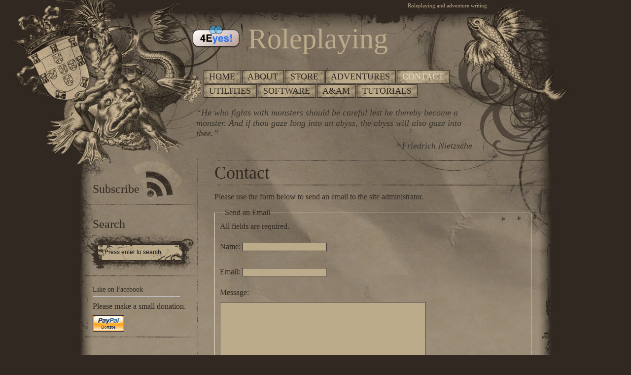

--- FILE ---
content_type: text/html; charset=UTF-8
request_url: http://4eyes.code66.se/?page_id=3893
body_size: 53483
content:
<!DOCTYPE html PUBLIC "-//W3C//DTD XHTML 1.0 Transitional//EN" "http://www.w3.org/TR/xhtml1/DTD/xhtml1-transitional.dtd"><html xmlns="http://www.w3.org/1999/xhtml"><head profile="http://gmpg.org/xfn/11"><meta http-equiv="Content-Type" content="text/html; charset=UTF-8" /><meta name="distribution" content="global" /><meta name="robots" content="follow, all" /><meta name="language" content="en, sv" /><title>  Contact : 4EYes &#8211; Roleplaying</title><meta name="generator" content="WordPress 6.9" /><!-- leave this for stats please --><link rel="Shortcut Icon" href="http://4eyes.code66.se/wp-content/themes/gods-and-monsters/images/favicon.ico" type="image/x-icon" /><link rel="alternate" type="application/rss+xml" title="RSS 2.0" href="http://4eyes.code66.se/?feed=rss2" /><link rel="alternate" type="text/xml" title="RSS .92" href="http://4eyes.code66.se/?feed=rss" /><link rel="alternate" type="application/atom+xml" title="Atom 0.3" href="http://4eyes.code66.se/?feed=atom" /><link rel="pingback" href="http://4eyes.code66.se/xmlrpc.php" />	<link rel='archives' title='November 2023' href='http://4eyes.code66.se/?m=202311' />
	<link rel='archives' title='January 2023' href='http://4eyes.code66.se/?m=202301' />
	<link rel='archives' title='September 2022' href='http://4eyes.code66.se/?m=202209' />
	<link rel='archives' title='May 2022' href='http://4eyes.code66.se/?m=202205' />
	<link rel='archives' title='April 2022' href='http://4eyes.code66.se/?m=202204' />
	<link rel='archives' title='December 2020' href='http://4eyes.code66.se/?m=202012' />
	<link rel='archives' title='November 2020' href='http://4eyes.code66.se/?m=202011' />
	<link rel='archives' title='September 2020' href='http://4eyes.code66.se/?m=202009' />
	<link rel='archives' title='August 2020' href='http://4eyes.code66.se/?m=202008' />
	<link rel='archives' title='October 2019' href='http://4eyes.code66.se/?m=201910' />
	<link rel='archives' title='November 2018' href='http://4eyes.code66.se/?m=201811' />
	<link rel='archives' title='July 2018' href='http://4eyes.code66.se/?m=201807' />
	<link rel='archives' title='January 2018' href='http://4eyes.code66.se/?m=201801' />
	<link rel='archives' title='December 2017' href='http://4eyes.code66.se/?m=201712' />
	<link rel='archives' title='August 2017' href='http://4eyes.code66.se/?m=201708' />
	<link rel='archives' title='July 2017' href='http://4eyes.code66.se/?m=201707' />
	<link rel='archives' title='August 2013' href='http://4eyes.code66.se/?m=201308' />
	<link rel='archives' title='June 2013' href='http://4eyes.code66.se/?m=201306' />
	<link rel='archives' title='April 2013' href='http://4eyes.code66.se/?m=201304' />
	<link rel='archives' title='February 2013' href='http://4eyes.code66.se/?m=201302' />
	<link rel='archives' title='January 2013' href='http://4eyes.code66.se/?m=201301' />
	<link rel='archives' title='October 2012' href='http://4eyes.code66.se/?m=201210' />
	<link rel='archives' title='September 2012' href='http://4eyes.code66.se/?m=201209' />
	<link rel='archives' title='August 2012' href='http://4eyes.code66.se/?m=201208' />
	<link rel='archives' title='July 2012' href='http://4eyes.code66.se/?m=201207' />
	<link rel='archives' title='June 2012' href='http://4eyes.code66.se/?m=201206' />
	<link rel='archives' title='May 2012' href='http://4eyes.code66.se/?m=201205' />
	<link rel='archives' title='April 2012' href='http://4eyes.code66.se/?m=201204' />
	<link rel='archives' title='March 2012' href='http://4eyes.code66.se/?m=201203' />
	<link rel='archives' title='February 2012' href='http://4eyes.code66.se/?m=201202' />
	<link rel='archives' title='January 2012' href='http://4eyes.code66.se/?m=201201' />
	<link rel='archives' title='December 2011' href='http://4eyes.code66.se/?m=201112' />
	<link rel='archives' title='November 2011' href='http://4eyes.code66.se/?m=201111' />
	<link rel='archives' title='October 2011' href='http://4eyes.code66.se/?m=201110' />
	<link rel='archives' title='September 2011' href='http://4eyes.code66.se/?m=201109' />
	<link rel='archives' title='August 2011' href='http://4eyes.code66.se/?m=201108' />
	<link rel='archives' title='July 2011' href='http://4eyes.code66.se/?m=201107' />
	<link rel='archives' title='June 2011' href='http://4eyes.code66.se/?m=201106' />
	<link rel='archives' title='May 2011' href='http://4eyes.code66.se/?m=201105' />
	<link rel='archives' title='April 2011' href='http://4eyes.code66.se/?m=201104' />
	<link rel='archives' title='March 2011' href='http://4eyes.code66.se/?m=201103' />
	<link rel='archives' title='February 2011' href='http://4eyes.code66.se/?m=201102' />
	<link rel='archives' title='January 2011' href='http://4eyes.code66.se/?m=201101' />
	<link rel='archives' title='December 2010' href='http://4eyes.code66.se/?m=201012' />
	<link rel='archives' title='November 2010' href='http://4eyes.code66.se/?m=201011' />
	<link rel='archives' title='October 2010' href='http://4eyes.code66.se/?m=201010' />
	<link rel='archives' title='September 2010' href='http://4eyes.code66.se/?m=201009' />
	<link rel='archives' title='August 2010' href='http://4eyes.code66.se/?m=201008' />
	<link rel='archives' title='July 2010' href='http://4eyes.code66.se/?m=201007' />
	<link rel='archives' title='June 2010' href='http://4eyes.code66.se/?m=201006' />
	<link rel='archives' title='May 2010' href='http://4eyes.code66.se/?m=201005' />
	<link rel='archives' title='April 2010' href='http://4eyes.code66.se/?m=201004' />
	<link rel='archives' title='March 2010' href='http://4eyes.code66.se/?m=201003' />
	<link rel='archives' title='February 2010' href='http://4eyes.code66.se/?m=201002' />
	<link rel='archives' title='January 2010' href='http://4eyes.code66.se/?m=201001' />
	<link rel='archives' title='December 2009' href='http://4eyes.code66.se/?m=200912' />
	<link rel='archives' title='November 2009' href='http://4eyes.code66.se/?m=200911' />
	<link rel='archives' title='October 2009' href='http://4eyes.code66.se/?m=200910' />
	<link rel='archives' title='September 2009' href='http://4eyes.code66.se/?m=200909' />
	<link rel='archives' title='August 2009' href='http://4eyes.code66.se/?m=200908' />
<meta name='robots' content='max-image-preview:large' />
<link rel="alternate" type="application/rss+xml" title="4EYes - Roleplaying &raquo; Contact Comments Feed" href="http://4eyes.code66.se/?feed=rss2&#038;page_id=3893" />
<link rel="alternate" title="oEmbed (JSON)" type="application/json+oembed" href="http://4eyes.code66.se/index.php?rest_route=%2Foembed%2F1.0%2Fembed&#038;url=http%3A%2F%2F4eyes.code66.se%2F%3Fpage_id%3D3893" />
<link rel="alternate" title="oEmbed (XML)" type="text/xml+oembed" href="http://4eyes.code66.se/index.php?rest_route=%2Foembed%2F1.0%2Fembed&#038;url=http%3A%2F%2F4eyes.code66.se%2F%3Fpage_id%3D3893&#038;format=xml" />
<style id='wp-img-auto-sizes-contain-inline-css' type='text/css'>
img:is([sizes=auto i],[sizes^="auto," i]){contain-intrinsic-size:3000px 1500px}
/*# sourceURL=wp-img-auto-sizes-contain-inline-css */
</style>
<style id='wp-emoji-styles-inline-css' type='text/css'>

	img.wp-smiley, img.emoji {
		display: inline !important;
		border: none !important;
		box-shadow: none !important;
		height: 1em !important;
		width: 1em !important;
		margin: 0 0.07em !important;
		vertical-align: -0.1em !important;
		background: none !important;
		padding: 0 !important;
	}
/*# sourceURL=wp-emoji-styles-inline-css */
</style>
<style id='wp-block-library-inline-css' type='text/css'>
:root{--wp-block-synced-color:#7a00df;--wp-block-synced-color--rgb:122,0,223;--wp-bound-block-color:var(--wp-block-synced-color);--wp-editor-canvas-background:#ddd;--wp-admin-theme-color:#007cba;--wp-admin-theme-color--rgb:0,124,186;--wp-admin-theme-color-darker-10:#006ba1;--wp-admin-theme-color-darker-10--rgb:0,107,160.5;--wp-admin-theme-color-darker-20:#005a87;--wp-admin-theme-color-darker-20--rgb:0,90,135;--wp-admin-border-width-focus:2px}@media (min-resolution:192dpi){:root{--wp-admin-border-width-focus:1.5px}}.wp-element-button{cursor:pointer}:root .has-very-light-gray-background-color{background-color:#eee}:root .has-very-dark-gray-background-color{background-color:#313131}:root .has-very-light-gray-color{color:#eee}:root .has-very-dark-gray-color{color:#313131}:root .has-vivid-green-cyan-to-vivid-cyan-blue-gradient-background{background:linear-gradient(135deg,#00d084,#0693e3)}:root .has-purple-crush-gradient-background{background:linear-gradient(135deg,#34e2e4,#4721fb 50%,#ab1dfe)}:root .has-hazy-dawn-gradient-background{background:linear-gradient(135deg,#faaca8,#dad0ec)}:root .has-subdued-olive-gradient-background{background:linear-gradient(135deg,#fafae1,#67a671)}:root .has-atomic-cream-gradient-background{background:linear-gradient(135deg,#fdd79a,#004a59)}:root .has-nightshade-gradient-background{background:linear-gradient(135deg,#330968,#31cdcf)}:root .has-midnight-gradient-background{background:linear-gradient(135deg,#020381,#2874fc)}:root{--wp--preset--font-size--normal:16px;--wp--preset--font-size--huge:42px}.has-regular-font-size{font-size:1em}.has-larger-font-size{font-size:2.625em}.has-normal-font-size{font-size:var(--wp--preset--font-size--normal)}.has-huge-font-size{font-size:var(--wp--preset--font-size--huge)}.has-text-align-center{text-align:center}.has-text-align-left{text-align:left}.has-text-align-right{text-align:right}.has-fit-text{white-space:nowrap!important}#end-resizable-editor-section{display:none}.aligncenter{clear:both}.items-justified-left{justify-content:flex-start}.items-justified-center{justify-content:center}.items-justified-right{justify-content:flex-end}.items-justified-space-between{justify-content:space-between}.screen-reader-text{border:0;clip-path:inset(50%);height:1px;margin:-1px;overflow:hidden;padding:0;position:absolute;width:1px;word-wrap:normal!important}.screen-reader-text:focus{background-color:#ddd;clip-path:none;color:#444;display:block;font-size:1em;height:auto;left:5px;line-height:normal;padding:15px 23px 14px;text-decoration:none;top:5px;width:auto;z-index:100000}html :where(.has-border-color){border-style:solid}html :where([style*=border-top-color]){border-top-style:solid}html :where([style*=border-right-color]){border-right-style:solid}html :where([style*=border-bottom-color]){border-bottom-style:solid}html :where([style*=border-left-color]){border-left-style:solid}html :where([style*=border-width]){border-style:solid}html :where([style*=border-top-width]){border-top-style:solid}html :where([style*=border-right-width]){border-right-style:solid}html :where([style*=border-bottom-width]){border-bottom-style:solid}html :where([style*=border-left-width]){border-left-style:solid}html :where(img[class*=wp-image-]){height:auto;max-width:100%}:where(figure){margin:0 0 1em}html :where(.is-position-sticky){--wp-admin--admin-bar--position-offset:var(--wp-admin--admin-bar--height,0px)}@media screen and (max-width:600px){html :where(.is-position-sticky){--wp-admin--admin-bar--position-offset:0px}}

/*# sourceURL=wp-block-library-inline-css */
</style><style id='global-styles-inline-css' type='text/css'>
:root{--wp--preset--aspect-ratio--square: 1;--wp--preset--aspect-ratio--4-3: 4/3;--wp--preset--aspect-ratio--3-4: 3/4;--wp--preset--aspect-ratio--3-2: 3/2;--wp--preset--aspect-ratio--2-3: 2/3;--wp--preset--aspect-ratio--16-9: 16/9;--wp--preset--aspect-ratio--9-16: 9/16;--wp--preset--color--black: #000000;--wp--preset--color--cyan-bluish-gray: #abb8c3;--wp--preset--color--white: #ffffff;--wp--preset--color--pale-pink: #f78da7;--wp--preset--color--vivid-red: #cf2e2e;--wp--preset--color--luminous-vivid-orange: #ff6900;--wp--preset--color--luminous-vivid-amber: #fcb900;--wp--preset--color--light-green-cyan: #7bdcb5;--wp--preset--color--vivid-green-cyan: #00d084;--wp--preset--color--pale-cyan-blue: #8ed1fc;--wp--preset--color--vivid-cyan-blue: #0693e3;--wp--preset--color--vivid-purple: #9b51e0;--wp--preset--gradient--vivid-cyan-blue-to-vivid-purple: linear-gradient(135deg,rgb(6,147,227) 0%,rgb(155,81,224) 100%);--wp--preset--gradient--light-green-cyan-to-vivid-green-cyan: linear-gradient(135deg,rgb(122,220,180) 0%,rgb(0,208,130) 100%);--wp--preset--gradient--luminous-vivid-amber-to-luminous-vivid-orange: linear-gradient(135deg,rgb(252,185,0) 0%,rgb(255,105,0) 100%);--wp--preset--gradient--luminous-vivid-orange-to-vivid-red: linear-gradient(135deg,rgb(255,105,0) 0%,rgb(207,46,46) 100%);--wp--preset--gradient--very-light-gray-to-cyan-bluish-gray: linear-gradient(135deg,rgb(238,238,238) 0%,rgb(169,184,195) 100%);--wp--preset--gradient--cool-to-warm-spectrum: linear-gradient(135deg,rgb(74,234,220) 0%,rgb(151,120,209) 20%,rgb(207,42,186) 40%,rgb(238,44,130) 60%,rgb(251,105,98) 80%,rgb(254,248,76) 100%);--wp--preset--gradient--blush-light-purple: linear-gradient(135deg,rgb(255,206,236) 0%,rgb(152,150,240) 100%);--wp--preset--gradient--blush-bordeaux: linear-gradient(135deg,rgb(254,205,165) 0%,rgb(254,45,45) 50%,rgb(107,0,62) 100%);--wp--preset--gradient--luminous-dusk: linear-gradient(135deg,rgb(255,203,112) 0%,rgb(199,81,192) 50%,rgb(65,88,208) 100%);--wp--preset--gradient--pale-ocean: linear-gradient(135deg,rgb(255,245,203) 0%,rgb(182,227,212) 50%,rgb(51,167,181) 100%);--wp--preset--gradient--electric-grass: linear-gradient(135deg,rgb(202,248,128) 0%,rgb(113,206,126) 100%);--wp--preset--gradient--midnight: linear-gradient(135deg,rgb(2,3,129) 0%,rgb(40,116,252) 100%);--wp--preset--font-size--small: 13px;--wp--preset--font-size--medium: 20px;--wp--preset--font-size--large: 36px;--wp--preset--font-size--x-large: 42px;--wp--preset--spacing--20: 0.44rem;--wp--preset--spacing--30: 0.67rem;--wp--preset--spacing--40: 1rem;--wp--preset--spacing--50: 1.5rem;--wp--preset--spacing--60: 2.25rem;--wp--preset--spacing--70: 3.38rem;--wp--preset--spacing--80: 5.06rem;--wp--preset--shadow--natural: 6px 6px 9px rgba(0, 0, 0, 0.2);--wp--preset--shadow--deep: 12px 12px 50px rgba(0, 0, 0, 0.4);--wp--preset--shadow--sharp: 6px 6px 0px rgba(0, 0, 0, 0.2);--wp--preset--shadow--outlined: 6px 6px 0px -3px rgb(255, 255, 255), 6px 6px rgb(0, 0, 0);--wp--preset--shadow--crisp: 6px 6px 0px rgb(0, 0, 0);}:where(.is-layout-flex){gap: 0.5em;}:where(.is-layout-grid){gap: 0.5em;}body .is-layout-flex{display: flex;}.is-layout-flex{flex-wrap: wrap;align-items: center;}.is-layout-flex > :is(*, div){margin: 0;}body .is-layout-grid{display: grid;}.is-layout-grid > :is(*, div){margin: 0;}:where(.wp-block-columns.is-layout-flex){gap: 2em;}:where(.wp-block-columns.is-layout-grid){gap: 2em;}:where(.wp-block-post-template.is-layout-flex){gap: 1.25em;}:where(.wp-block-post-template.is-layout-grid){gap: 1.25em;}.has-black-color{color: var(--wp--preset--color--black) !important;}.has-cyan-bluish-gray-color{color: var(--wp--preset--color--cyan-bluish-gray) !important;}.has-white-color{color: var(--wp--preset--color--white) !important;}.has-pale-pink-color{color: var(--wp--preset--color--pale-pink) !important;}.has-vivid-red-color{color: var(--wp--preset--color--vivid-red) !important;}.has-luminous-vivid-orange-color{color: var(--wp--preset--color--luminous-vivid-orange) !important;}.has-luminous-vivid-amber-color{color: var(--wp--preset--color--luminous-vivid-amber) !important;}.has-light-green-cyan-color{color: var(--wp--preset--color--light-green-cyan) !important;}.has-vivid-green-cyan-color{color: var(--wp--preset--color--vivid-green-cyan) !important;}.has-pale-cyan-blue-color{color: var(--wp--preset--color--pale-cyan-blue) !important;}.has-vivid-cyan-blue-color{color: var(--wp--preset--color--vivid-cyan-blue) !important;}.has-vivid-purple-color{color: var(--wp--preset--color--vivid-purple) !important;}.has-black-background-color{background-color: var(--wp--preset--color--black) !important;}.has-cyan-bluish-gray-background-color{background-color: var(--wp--preset--color--cyan-bluish-gray) !important;}.has-white-background-color{background-color: var(--wp--preset--color--white) !important;}.has-pale-pink-background-color{background-color: var(--wp--preset--color--pale-pink) !important;}.has-vivid-red-background-color{background-color: var(--wp--preset--color--vivid-red) !important;}.has-luminous-vivid-orange-background-color{background-color: var(--wp--preset--color--luminous-vivid-orange) !important;}.has-luminous-vivid-amber-background-color{background-color: var(--wp--preset--color--luminous-vivid-amber) !important;}.has-light-green-cyan-background-color{background-color: var(--wp--preset--color--light-green-cyan) !important;}.has-vivid-green-cyan-background-color{background-color: var(--wp--preset--color--vivid-green-cyan) !important;}.has-pale-cyan-blue-background-color{background-color: var(--wp--preset--color--pale-cyan-blue) !important;}.has-vivid-cyan-blue-background-color{background-color: var(--wp--preset--color--vivid-cyan-blue) !important;}.has-vivid-purple-background-color{background-color: var(--wp--preset--color--vivid-purple) !important;}.has-black-border-color{border-color: var(--wp--preset--color--black) !important;}.has-cyan-bluish-gray-border-color{border-color: var(--wp--preset--color--cyan-bluish-gray) !important;}.has-white-border-color{border-color: var(--wp--preset--color--white) !important;}.has-pale-pink-border-color{border-color: var(--wp--preset--color--pale-pink) !important;}.has-vivid-red-border-color{border-color: var(--wp--preset--color--vivid-red) !important;}.has-luminous-vivid-orange-border-color{border-color: var(--wp--preset--color--luminous-vivid-orange) !important;}.has-luminous-vivid-amber-border-color{border-color: var(--wp--preset--color--luminous-vivid-amber) !important;}.has-light-green-cyan-border-color{border-color: var(--wp--preset--color--light-green-cyan) !important;}.has-vivid-green-cyan-border-color{border-color: var(--wp--preset--color--vivid-green-cyan) !important;}.has-pale-cyan-blue-border-color{border-color: var(--wp--preset--color--pale-cyan-blue) !important;}.has-vivid-cyan-blue-border-color{border-color: var(--wp--preset--color--vivid-cyan-blue) !important;}.has-vivid-purple-border-color{border-color: var(--wp--preset--color--vivid-purple) !important;}.has-vivid-cyan-blue-to-vivid-purple-gradient-background{background: var(--wp--preset--gradient--vivid-cyan-blue-to-vivid-purple) !important;}.has-light-green-cyan-to-vivid-green-cyan-gradient-background{background: var(--wp--preset--gradient--light-green-cyan-to-vivid-green-cyan) !important;}.has-luminous-vivid-amber-to-luminous-vivid-orange-gradient-background{background: var(--wp--preset--gradient--luminous-vivid-amber-to-luminous-vivid-orange) !important;}.has-luminous-vivid-orange-to-vivid-red-gradient-background{background: var(--wp--preset--gradient--luminous-vivid-orange-to-vivid-red) !important;}.has-very-light-gray-to-cyan-bluish-gray-gradient-background{background: var(--wp--preset--gradient--very-light-gray-to-cyan-bluish-gray) !important;}.has-cool-to-warm-spectrum-gradient-background{background: var(--wp--preset--gradient--cool-to-warm-spectrum) !important;}.has-blush-light-purple-gradient-background{background: var(--wp--preset--gradient--blush-light-purple) !important;}.has-blush-bordeaux-gradient-background{background: var(--wp--preset--gradient--blush-bordeaux) !important;}.has-luminous-dusk-gradient-background{background: var(--wp--preset--gradient--luminous-dusk) !important;}.has-pale-ocean-gradient-background{background: var(--wp--preset--gradient--pale-ocean) !important;}.has-electric-grass-gradient-background{background: var(--wp--preset--gradient--electric-grass) !important;}.has-midnight-gradient-background{background: var(--wp--preset--gradient--midnight) !important;}.has-small-font-size{font-size: var(--wp--preset--font-size--small) !important;}.has-medium-font-size{font-size: var(--wp--preset--font-size--medium) !important;}.has-large-font-size{font-size: var(--wp--preset--font-size--large) !important;}.has-x-large-font-size{font-size: var(--wp--preset--font-size--x-large) !important;}
/*# sourceURL=global-styles-inline-css */
</style>

<style id='classic-theme-styles-inline-css' type='text/css'>
/*! This file is auto-generated */
.wp-block-button__link{color:#fff;background-color:#32373c;border-radius:9999px;box-shadow:none;text-decoration:none;padding:calc(.667em + 2px) calc(1.333em + 2px);font-size:1.125em}.wp-block-file__button{background:#32373c;color:#fff;text-decoration:none}
/*# sourceURL=/wp-includes/css/classic-themes.min.css */
</style>
<link rel="https://api.w.org/" href="http://4eyes.code66.se/index.php?rest_route=/" /><link rel="alternate" title="JSON" type="application/json" href="http://4eyes.code66.se/index.php?rest_route=/wp/v2/pages/3893" /><link rel="EditURI" type="application/rsd+xml" title="RSD" href="http://4eyes.code66.se/xmlrpc.php?rsd" />
<meta name="generator" content="WordPress 6.9" />
<link rel="canonical" href="http://4eyes.code66.se/?page_id=3893" />
<link rel='shortlink' href='http://4eyes.code66.se/?p=3893' />
<link rel="stylesheet" type="text/css" href="http://4eyes.code66.se/wp-content/themes/gods-and-monsters/style.css" media="screen" /><!--[if IE]><link rel="stylesheet" type="text/css" href="http://4eyes.code66.se/wp-content/themes/gods-and-monsters/ie.css" media="screen" /><![endif]--></head><body><!--[if lte IE 6]><div style="border:4px solid #302831; margin:8px auto; background:#bcab8b; color:#302821; width:700px;">  <p style="font-size:22px; margin:8px; padding:0;">    Hello! This page looks wacky because you're using an outdated version of Internet Explorer, one which this site no longer supports.   </p>  <p style="margin:8px; padding:0;">    Instead of upgrading to the new Internet Explorer, consider trying a free browser like Firefox. It's free, has all the same features as Internet Explorer, and will work much faster. If you would like to try Firefox, it's available as a free download at <a href="http://www.mozilla.com/en-US/firefox/personal.html">Mozilla</a>.</p>  </div><![endif]--><div id="headerwrap">    <div id="header">        <div id="headertitle">	    <h1><img src="/4EYes.png" style="width:100px;height=44px;">&nbsp;Roleplaying</h1>	 </div>	 <div id="tag">	     Roleplaying and adventure writing	 </div>	 <div id="nav">	     <ul>		 <li class=""><a href="http://4eyes.code66.se/" title="A link to home page">Home</a></li>						 		 <li class="page_item page-item-2"><a href="http://4eyes.code66.se/?page_id=2">About</a></li>
<li class="page_item page-item-988"><a href="http://4eyes.code66.se/?page_id=988">Store</a></li>
<li class="page_item page-item-11 page_item_has_children"><a href="http://4eyes.code66.se/?page_id=11">Adventures</a></li>
<li class="page_item page-item-3893 current_page_item"><a href="http://4eyes.code66.se/?page_id=3893" aria-current="page">Contact</a></li>
<li class="page_item page-item-52"><a href="http://4eyes.code66.se/?page_id=52">Utilities</a></li>
<li class="page_item page-item-7463"><a href="http://4eyes.code66.se/?page_id=7463">Software</a></li>
<li class="page_item page-item-7069"><a href="http://4eyes.code66.se/?page_id=7069">A&#038;AM</a></li>
<li class="page_item page-item-7258"><a href="http://4eyes.code66.se/?page_id=7258">Tutorials</a></li>
	     </ul>	 </div>          <div id="quote"><p>“He who fights with monsters should be careful lest he thereby become a     monster. And if thou gaze long into an abyss, the abyss will also gaze into thee.”</p>         <p style="margin:-10px 0 0 0; text-align:right;">&#126;Friedrich Nietzsche</p>         </div>     </div><div style="clear:both;"></div>		
<div id="wrapper">
	<div id="sidebar">
	<ul>

        <li id="rss">
			<p class="rss">Subscribe</p><a href="http://4eyes.code66.se/?feed=rss2"><img src="http://4eyes.code66.se/wp-content/themes/gods-and-monsters/images/rss.png" alt="rss"/></a>
	</li>
        </ul>
<div id="search">
	     <p class="sidetitle">Search</p>
		<div id="search-box">
		<form id="searchbox" method="get" action="/index.php">
	   		<input type="text" value="Press enter to search." name="s" id="f" onfocus="if (this.value == 'Press enter to search.') {this.value = '';}" onblur="if (this.value == '') {this.value = 'Press enter to search.';}" />
			</form>
		</div>
	</div>

        <ul>       
        
<li id="text-3" class="widget widget_text">			<div class="textwidget"><br/><a href="http://www.facebook.com/pages/4eyes/111494398893093">Like on Facebook
</a><br/>
<hr/>
<form action="https://www.paypal.com/cgi-bin/webscr" method="post"> <input name="cmd" type="hidden" value="_s-xclick" />Please make a small donation.
<input alt="PayPal - The safer, easier way to pay online!" name="submit" src="https://www.paypal.com/en_US/i/btn/x-click-but04.gif" type="image" /> <input name="encrypted" type="hidden" value="-----BEGIN [base64]/[base64]/pd5b8Yckwf7nLCdu2NsW61Eli2jRayq+dcu+Phta0exG9cODBb+9XAR5viiXyeOXriVD0e1ncqKj722ZH4fgvJgrzHpyv6zCn/[base64]/ETMS1ycjtkpkvjXZe9k+6CieLuLsPumsJ7QC1odNz3sJiCbs2wC0nLE0uLGaEtXynIgRqIddYCHx88pb5HTXv4SZeuv0Rqq4+axW9PLAAATU8w04qqjaSXgbGLP3NmohqM6bV9kZZwZLR/klDaQGo1u9uDb9lr4Yn+rBQIDAQABo4HuMIHrMB0GA1UdDgQWBBSWn3y7xm8XvVk/UtcKG+wQ1mSUazCBuwYDVR0jBIGzMIGwgBSWn3y7xm8XvVk/[base64]/zANBgkqhkiG9w0BAQUFAAOBgQCBXzpWmoBa5e9fo6ujionW1hUhPkOBakTr3YCDjbYfvJEiv/2P+IobhOGJr85+XHhN0v4gUkEDI8r2/rNk1m0GA8HKddvTjyGw/XqXa+LSTlDYkqI8OwR8GEYj4efEtcRpRYBxV8KxAW93YDWzFGvruKnnLbDAF6VR5w/[base64]/up60wDQYJKoZIhvcNAQEBBQAEgYCfNICnzmZ+PQDPReTohHF764YCGfr8a4H3Eu4QU0KVQGGtIeDTx0dW/m9nTX8GFEubNaHCGKOCKBYqCwhzMfnT1amDy51vcXicv7Yj1JR4UrZAyLsBzMcaQQ1BwcXUqlUB8ZCeixkhIp0qFegHZj3cTAHjcPJarr1AGx4XXIAggA==-----END PKCS7-----" /></form>
</div>
		</li><li id="text-4" class="widget widget_text">			<div class="textwidget"><div style="width:120px;height:240px;"><script type="text/javascript"><!--
google_ad_client = "pub-4489826106495964";
/* 120x240, skapad 2010-11-04 */
google_ad_slot = "9428189664";
google_ad_width = 120;
google_ad_height = 240;
//-->
</script>
<script type="text/javascript"
src="http://pagead2.googlesyndication.com/pagead/show_ads.js">
</script></div></div>
		</li><li id="text-9" class="widget widget_text">			<div class="textwidget"><img class="alignnone size-full wp-image-7039" title="Gaming_Genius_Awards_Winner" src="http://4eyes.code66.se/wp-content/uploads/2011/11/Gaming_Genius_Awards_Winner_2011.png" alt="" width="180" height="180" />
</div>
		</li>
		<li id="recent-posts-3" class="widget widget_recent_entries">
		<h2 class="widgettitle">Recent Posts</h2>
		<ul>
											<li>
					<a href="http://4eyes.code66.se/?p=8051">Buried Secrets: Glory Days</a>
									</li>
											<li>
					<a href="http://4eyes.code66.se/?p=8036">Buried Secrets: Holiday Season</a>
									</li>
											<li>
					<a href="http://4eyes.code66.se/?p=8030">Sweet Dreams are finally done!</a>
									</li>
											<li>
					<a href="http://4eyes.code66.se/?p=8022">Sweet Dreams are made of cheese</a>
									</li>
											<li>
					<a href="http://4eyes.code66.se/?p=8019">New Server &#8211; Faster internet</a>
									</li>
					</ul>

		</li><li id="tag_cloud-3" class="widget widget_tag_cloud"><h2 class="widgettitle">Tags</h2><div class="tagcloud"><a href="http://4eyes.code66.se/?tag=adventures" class="tag-cloud-link tag-link-14 tag-link-position-1" style="font-size: 9.1775700934579pt;" aria-label="Adventures (2 items)">Adventures</a>
<a href="http://4eyes.code66.se/?tag=bryce" class="tag-cloud-link tag-link-20 tag-link-position-2" style="font-size: 11.598130841121pt;" aria-label="Bryce (6 items)">Bryce</a>
<a href="http://4eyes.code66.se/?tag=carrara" class="tag-cloud-link tag-link-51 tag-link-position-3" style="font-size: 8pt;" aria-label="Carrara (1 item)">Carrara</a>
<a href="http://4eyes.code66.se/?tag=carrara-8" class="tag-cloud-link tag-link-39 tag-link-position-4" style="font-size: 15.196261682243pt;" aria-label="Carrara 8 (24 items)">Carrara 8</a>
<a href="http://4eyes.code66.se/?tag=cgtextures" class="tag-cloud-link tag-link-15 tag-link-position-5" style="font-size: 15.065420560748pt;" aria-label="CGTextures (23 items)">CGTextures</a>
<a href="http://4eyes.code66.se/?tag=cheetah3d" class="tag-cloud-link tag-link-12 tag-link-position-6" style="font-size: 21.934579439252pt;" aria-label="Cheetah3D (271 items)">Cheetah3D</a>
<a href="http://4eyes.code66.se/?tag=cityengine" class="tag-cloud-link tag-link-66 tag-link-position-7" style="font-size: 9.1775700934579pt;" aria-label="CityEngine (2 items)">CityEngine</a>
<a href="http://4eyes.code66.se/?tag=creative-gremlins" class="tag-cloud-link tag-link-25 tag-link-position-8" style="font-size: 9.1775700934579pt;" aria-label="Creative Gremlins (2 items)">Creative Gremlins</a>
<a href="http://4eyes.code66.se/?tag=cropit" class="tag-cloud-link tag-link-26 tag-link-position-9" style="font-size: 10.616822429907pt;" aria-label="CropIt! (4 items)">CropIt!</a>
<a href="http://4eyes.code66.se/?tag=daz-3d" class="tag-cloud-link tag-link-35 tag-link-position-10" style="font-size: 9.1775700934579pt;" aria-label="DAZ 3D (2 items)">DAZ 3D</a>
<a href="http://4eyes.code66.se/?tag=daz-3d-studio" class="tag-cloud-link tag-link-36 tag-link-position-11" style="font-size: 15.523364485981pt;" aria-label="DAZ 3D Studio (27 items)">DAZ 3D Studio</a>
<a href="http://4eyes.code66.se/?tag=daz-studio" class="tag-cloud-link tag-link-41 tag-link-position-12" style="font-size: 16.570093457944pt;" aria-label="DAZ Studio (40 items)">DAZ Studio</a>
<a href="http://4eyes.code66.se/?tag=daz-studio-4-5" class="tag-cloud-link tag-link-73 tag-link-position-13" style="font-size: 9.9626168224299pt;" aria-label="DAZ Studio 4.5 (3 items)">DAZ Studio 4.5</a>
<a href="http://4eyes.code66.se/?tag=dmtools" class="tag-cloud-link tag-link-23 tag-link-position-14" style="font-size: 8pt;" aria-label="DMTools (1 item)">DMTools</a>
<a href="http://4eyes.code66.se/?tag=dundinni" class="tag-cloud-link tag-link-60 tag-link-position-15" style="font-size: 8pt;" aria-label="Dundinni (1 item)">Dundinni</a>
<a href="http://4eyes.code66.se/?tag=dundjinni" class="tag-cloud-link tag-link-17 tag-link-position-16" style="font-size: 16.700934579439pt;" aria-label="Dundjinni (42 items)">Dundjinni</a>
<a href="http://4eyes.code66.se/?tag=faces-of-fantasy" class="tag-cloud-link tag-link-46 tag-link-position-17" style="font-size: 9.9626168224299pt;" aria-label="Faces of Fantasy (3 items)">Faces of Fantasy</a>
<a href="http://4eyes.code66.se/?tag=ffbatchmaster" class="tag-cloud-link tag-link-24 tag-link-position-18" style="font-size: 9.1775700934579pt;" aria-label="FFBatchMaster (2 items)">FFBatchMaster</a>
<a href="http://4eyes.code66.se/?tag=filterforge" class="tag-cloud-link tag-link-13 tag-link-position-19" style="font-size: 22pt;" aria-label="FilterForge (273 items)">FilterForge</a>
<a href="http://4eyes.code66.se/?tag=geekatplay" class="tag-cloud-link tag-link-62 tag-link-position-20" style="font-size: 9.1775700934579pt;" aria-label="GeekAtPlay (2 items)">GeekAtPlay</a>
<a href="http://4eyes.code66.se/?tag=geocontrol2" class="tag-cloud-link tag-link-61 tag-link-position-21" style="font-size: 10.616822429907pt;" aria-label="GeoControl2 (4 items)">GeoControl2</a>
<a href="http://4eyes.code66.se/?tag=gill-brooks" class="tag-cloud-link tag-link-64 tag-link-position-22" style="font-size: 10.616822429907pt;" aria-label="Gill Brooks (4 items)">Gill Brooks</a>
<a href="http://4eyes.code66.se/?tag=gm-virtual-aid" class="tag-cloud-link tag-link-55 tag-link-position-23" style="font-size: 8pt;" aria-label="GM Virtual Aid (1 item)">GM Virtual Aid</a>
<a href="http://4eyes.code66.se/?tag=gm-visual-aid" class="tag-cloud-link tag-link-57 tag-link-position-24" style="font-size: 9.9626168224299pt;" aria-label="GM Visual Aid (3 items)">GM Visual Aid</a>
<a href="http://4eyes.code66.se/?tag=graphicconverter" class="tag-cloud-link tag-link-16 tag-link-position-25" style="font-size: 12.579439252336pt;" aria-label="GraphicConverter (9 items)">GraphicConverter</a>
<a href="http://4eyes.code66.se/?tag=imagesynth" class="tag-cloud-link tag-link-11 tag-link-position-26" style="font-size: 13.88785046729pt;" aria-label="ImageSynth (15 items)">ImageSynth</a>
<a href="http://4eyes.code66.se/?tag=ipad" class="tag-cloud-link tag-link-22 tag-link-position-27" style="font-size: 9.1775700934579pt;" aria-label="iPad (2 items)">iPad</a>
<a href="http://4eyes.code66.se/?tag=jack-tomalin" class="tag-cloud-link tag-link-67 tag-link-position-28" style="font-size: 9.1775700934579pt;" aria-label="Jack Tomalin (2 items)">Jack Tomalin</a>
<a href="http://4eyes.code66.se/?tag=james-bond-007" class="tag-cloud-link tag-link-71 tag-link-position-29" style="font-size: 9.9626168224299pt;" aria-label="James Bond 007 (3 items)">James Bond 007</a>
<a href="http://4eyes.code66.se/?tag=mac-os-x" class="tag-cloud-link tag-link-54 tag-link-position-30" style="font-size: 8pt;" aria-label="Mac OS X (1 item)">Mac OS X</a>
<a href="http://4eyes.code66.se/?tag=matwriter" class="tag-cloud-link tag-link-53 tag-link-position-31" style="font-size: 8pt;" aria-label="MATWriter (1 item)">MATWriter</a>
<a href="http://4eyes.code66.se/?tag=mat-writer" class="tag-cloud-link tag-link-47 tag-link-position-32" style="font-size: 8pt;" aria-label="MAT Writer (1 item)">MAT Writer</a>
<a href="http://4eyes.code66.se/?tag=ofr" class="tag-cloud-link tag-link-37 tag-link-position-33" style="font-size: 15.196261682243pt;" aria-label="O:FR (24 items)">O:FR</a>
<a href="http://4eyes.code66.se/?tag=omnifreaker" class="tag-cloud-link tag-link-56 tag-link-position-34" style="font-size: 8pt;" aria-label="Omnifreaker (1 item)">Omnifreaker</a>
<a href="http://4eyes.code66.se/?tag=omnigraffle" class="tag-cloud-link tag-link-10 tag-link-position-35" style="font-size: 20.299065420561pt;" aria-label="OmniGraffle (152 items)">OmniGraffle</a>
<a href="http://4eyes.code66.se/?tag=pixelmator" class="tag-cloud-link tag-link-52 tag-link-position-36" style="font-size: 9.9626168224299pt;" aria-label="Pixelmator (3 items)">Pixelmator</a>
<a href="http://4eyes.code66.se/?tag=poser" class="tag-cloud-link tag-link-38 tag-link-position-37" style="font-size: 15.392523364486pt;" aria-label="Poser (26 items)">Poser</a>
<a href="http://4eyes.code66.se/?tag=promised-land" class="tag-cloud-link tag-link-58 tag-link-position-38" style="font-size: 8pt;" aria-label="Promised Land (1 item)">Promised Land</a>
<a href="http://4eyes.code66.se/?tag=renderocity" class="tag-cloud-link tag-link-42 tag-link-position-39" style="font-size: 9.1775700934579pt;" aria-label="Renderocity (2 items)">Renderocity</a>
<a href="http://4eyes.code66.se/?tag=renderosity" class="tag-cloud-link tag-link-50 tag-link-position-40" style="font-size: 10.616822429907pt;" aria-label="Renderosity (4 items)">Renderosity</a>
<a href="http://4eyes.code66.se/?tag=serenity" class="tag-cloud-link tag-link-48 tag-link-position-41" style="font-size: 8pt;" aria-label="Serenity (1 item)">Serenity</a>
<a href="http://4eyes.code66.se/?tag=serenity-rpg" class="tag-cloud-link tag-link-49 tag-link-position-42" style="font-size: 10.616822429907pt;" aria-label="Serenity RPG (4 items)">Serenity RPG</a>
<a href="http://4eyes.code66.se/?tag=sharecg" class="tag-cloud-link tag-link-44 tag-link-position-43" style="font-size: 9.1775700934579pt;" aria-label="ShareCG (2 items)">ShareCG</a>
<a href="http://4eyes.code66.se/?tag=tutorial" class="tag-cloud-link tag-link-70 tag-link-position-44" style="font-size: 12.841121495327pt;" aria-label="Tutorial (10 items)">Tutorial</a>
<a href="http://4eyes.code66.se/?tag=vue" class="tag-cloud-link tag-link-59 tag-link-position-45" style="font-size: 13.88785046729pt;" aria-label="Vue (15 items)">Vue</a></div>
</li><li id="text-5" class="widget widget_text">			<div class="textwidget"><div style="width:120px;height:240px;"><script type="text/javascript"><!--
google_ad_client = "pub-4489826106495964";
/* 120x240, skapad 2010-11-04 */
google_ad_slot = "9428189664";
google_ad_width = 120;
google_ad_height = 240;
//-->
</script>
<script type="text/javascript"
src="http://pagead2.googlesyndication.com/pagead/show_ads.js">
</script></div></div>
		</li><li id="linkcat-2" class="widget widget_links"><h2 class="widgettitle">Blogroll</h2>
	<ul class='xoxo blogroll'>
<li><a href="http://www.critical-hits.com/" title="RPG Blog">Critical Hits!</a></li>
<li><a href="http://www.fatdog.se/" rel="friend co-worker" title="Fat Dog ">Fat Dog</a></li>
<li><a href="http://www.newbiedm.com/" title="Good RPG blog" target="_blank">newbiedm</a></li>
<li><a href="http://www.readyanaction.com/" title="Nice 4E encounters and tips" target="_blank">ReadyAnAction</a></li>

	</ul>
</li>
<li id="linkcat-30" class="widget widget_links"><h2 class="widgettitle">Game related</h2>
	<ul class='xoxo blogroll'>
<li><a href="http://www.scenegrinder.com/" title="Web based virtual game table system">Scene Grinder</a></li>
<li><a href="http://www.margaretweis.com/" title="RPG in the Verse" target="_blank">Serenity RPG</a></li>

	</ul>
</li>
<li id="linkcat-77" class="widget widget_links"><h2 class="widgettitle">gods-and-monsters</h2>
	<ul class='xoxo blogroll'>
<li><a href="http://www.cartographersguild.com/" title="Many mapmakers here." target="_blank">Cartographer&#039;s Guild</a></li>
<li><a href="http://www.cgtextures.com/" title="Great online texture collection" target="_blank">CG Textures</a></li>
<li><a href="http://www.creativegremlins.com/" title="RPG marketplace">Creative Gremlins</a></li>
<li><a href="http://www.greytale.com/" title="Good map graphics" target="_blank">Greytale&#039;s Nook</a></li>
<li><a href="http://www.rpgmapshare.com/" title="Steelrats super super site for maps and objects" target="_blank">RPGMapshare</a></li>

	</ul>
</li>
<li id="linkcat-5" class="widget widget_links"><h2 class="widgettitle">Tools</h2>
	<ul class='xoxo blogroll'>
<li><a href="http://www.dundjinni.com/" title="Map making app with a great community" target="_blank">dundjinni</a></li>

	</ul>
</li>
<li id="meta-3" class="widget widget_meta"><h2 class="widgettitle">Site Stuff</h2>
		<ul>
						<li><a href="http://4eyes.code66.se/wp-login.php">Log in</a></li>
			<li><a href="http://4eyes.code66.se/?feed=rss2">Entries feed</a></li>
			<li><a href="http://4eyes.code66.se/?feed=comments-rss2">Comments feed</a></li>

			<li><a href="https://wordpress.org/">WordPress.org</a></li>
		</ul>

		</li><li id="archives-3" class="widget widget_archive"><h2 class="widgettitle">Posts</h2>		<label class="screen-reader-text" for="archives-dropdown-3">Posts</label>
		<select id="archives-dropdown-3" name="archive-dropdown">
			
			<option value="">Select Month</option>
				<option value='http://4eyes.code66.se/?m=202311'> November 2023 </option>
	<option value='http://4eyes.code66.se/?m=202301'> January 2023 </option>
	<option value='http://4eyes.code66.se/?m=202209'> September 2022 </option>
	<option value='http://4eyes.code66.se/?m=202205'> May 2022 </option>
	<option value='http://4eyes.code66.se/?m=202204'> April 2022 </option>
	<option value='http://4eyes.code66.se/?m=202012'> December 2020 </option>
	<option value='http://4eyes.code66.se/?m=202011'> November 2020 </option>
	<option value='http://4eyes.code66.se/?m=202009'> September 2020 </option>
	<option value='http://4eyes.code66.se/?m=202008'> August 2020 </option>
	<option value='http://4eyes.code66.se/?m=201910'> October 2019 </option>
	<option value='http://4eyes.code66.se/?m=201811'> November 2018 </option>
	<option value='http://4eyes.code66.se/?m=201807'> July 2018 </option>
	<option value='http://4eyes.code66.se/?m=201801'> January 2018 </option>
	<option value='http://4eyes.code66.se/?m=201712'> December 2017 </option>
	<option value='http://4eyes.code66.se/?m=201708'> August 2017 </option>
	<option value='http://4eyes.code66.se/?m=201707'> July 2017 </option>
	<option value='http://4eyes.code66.se/?m=201308'> August 2013 </option>
	<option value='http://4eyes.code66.se/?m=201306'> June 2013 </option>
	<option value='http://4eyes.code66.se/?m=201304'> April 2013 </option>
	<option value='http://4eyes.code66.se/?m=201302'> February 2013 </option>
	<option value='http://4eyes.code66.se/?m=201301'> January 2013 </option>
	<option value='http://4eyes.code66.se/?m=201210'> October 2012 </option>
	<option value='http://4eyes.code66.se/?m=201209'> September 2012 </option>
	<option value='http://4eyes.code66.se/?m=201208'> August 2012 </option>
	<option value='http://4eyes.code66.se/?m=201207'> July 2012 </option>
	<option value='http://4eyes.code66.se/?m=201206'> June 2012 </option>
	<option value='http://4eyes.code66.se/?m=201205'> May 2012 </option>
	<option value='http://4eyes.code66.se/?m=201204'> April 2012 </option>
	<option value='http://4eyes.code66.se/?m=201203'> March 2012 </option>
	<option value='http://4eyes.code66.se/?m=201202'> February 2012 </option>
	<option value='http://4eyes.code66.se/?m=201201'> January 2012 </option>
	<option value='http://4eyes.code66.se/?m=201112'> December 2011 </option>
	<option value='http://4eyes.code66.se/?m=201111'> November 2011 </option>
	<option value='http://4eyes.code66.se/?m=201110'> October 2011 </option>
	<option value='http://4eyes.code66.se/?m=201109'> September 2011 </option>
	<option value='http://4eyes.code66.se/?m=201108'> August 2011 </option>
	<option value='http://4eyes.code66.se/?m=201107'> July 2011 </option>
	<option value='http://4eyes.code66.se/?m=201106'> June 2011 </option>
	<option value='http://4eyes.code66.se/?m=201105'> May 2011 </option>
	<option value='http://4eyes.code66.se/?m=201104'> April 2011 </option>
	<option value='http://4eyes.code66.se/?m=201103'> March 2011 </option>
	<option value='http://4eyes.code66.se/?m=201102'> February 2011 </option>
	<option value='http://4eyes.code66.se/?m=201101'> January 2011 </option>
	<option value='http://4eyes.code66.se/?m=201012'> December 2010 </option>
	<option value='http://4eyes.code66.se/?m=201011'> November 2010 </option>
	<option value='http://4eyes.code66.se/?m=201010'> October 2010 </option>
	<option value='http://4eyes.code66.se/?m=201009'> September 2010 </option>
	<option value='http://4eyes.code66.se/?m=201008'> August 2010 </option>
	<option value='http://4eyes.code66.se/?m=201007'> July 2010 </option>
	<option value='http://4eyes.code66.se/?m=201006'> June 2010 </option>
	<option value='http://4eyes.code66.se/?m=201005'> May 2010 </option>
	<option value='http://4eyes.code66.se/?m=201004'> April 2010 </option>
	<option value='http://4eyes.code66.se/?m=201003'> March 2010 </option>
	<option value='http://4eyes.code66.se/?m=201002'> February 2010 </option>
	<option value='http://4eyes.code66.se/?m=201001'> January 2010 </option>
	<option value='http://4eyes.code66.se/?m=200912'> December 2009 </option>
	<option value='http://4eyes.code66.se/?m=200911'> November 2009 </option>
	<option value='http://4eyes.code66.se/?m=200910'> October 2009 </option>
	<option value='http://4eyes.code66.se/?m=200909'> September 2009 </option>
	<option value='http://4eyes.code66.se/?m=200908'> August 2009 </option>

		</select>

			<script type="text/javascript">
/* <![CDATA[ */

( ( dropdownId ) => {
	const dropdown = document.getElementById( dropdownId );
	function onSelectChange() {
		setTimeout( () => {
			if ( 'escape' === dropdown.dataset.lastkey ) {
				return;
			}
			if ( dropdown.value ) {
				document.location.href = dropdown.value;
			}
		}, 250 );
	}
	function onKeyUp( event ) {
		if ( 'Escape' === event.key ) {
			dropdown.dataset.lastkey = 'escape';
		} else {
			delete dropdown.dataset.lastkey;
		}
	}
	function onClick() {
		delete dropdown.dataset.lastkey;
	}
	dropdown.addEventListener( 'keyup', onKeyUp );
	dropdown.addEventListener( 'click', onClick );
	dropdown.addEventListener( 'change', onSelectChange );
})( "archives-dropdown-3" );

//# sourceURL=WP_Widget_Archives%3A%3Awidget
/* ]]> */
</script>
</li><li id="text-6" class="widget widget_text">			<div class="textwidget"><div style="width:120px;height:240px;"><script type="text/javascript"><!--
google_ad_client = "pub-4489826106495964";
/* 120x240, skapad 2010-11-04 */
google_ad_slot = "9428189664";
google_ad_width = 120;
google_ad_height = 240;
//-->
</script>
<script type="text/javascript"
src="http://pagead2.googlesyndication.com/pagead/show_ads.js">
</script></div></div>
		</li><li id="calendar-3" class="widget widget_calendar"><h2 class="widgettitle">Calendar</h2><div id="calendar_wrap" class="calendar_wrap"><table id="wp-calendar" class="wp-calendar-table">
	<caption>January 2026</caption>
	<thead>
	<tr>
		<th scope="col" aria-label="Monday">M</th>
		<th scope="col" aria-label="Tuesday">T</th>
		<th scope="col" aria-label="Wednesday">W</th>
		<th scope="col" aria-label="Thursday">T</th>
		<th scope="col" aria-label="Friday">F</th>
		<th scope="col" aria-label="Saturday">S</th>
		<th scope="col" aria-label="Sunday">S</th>
	</tr>
	</thead>
	<tbody>
	<tr>
		<td colspan="3" class="pad">&nbsp;</td><td>1</td><td>2</td><td>3</td><td>4</td>
	</tr>
	<tr>
		<td>5</td><td>6</td><td>7</td><td>8</td><td>9</td><td>10</td><td>11</td>
	</tr>
	<tr>
		<td>12</td><td>13</td><td>14</td><td>15</td><td>16</td><td>17</td><td>18</td>
	</tr>
	<tr>
		<td>19</td><td>20</td><td>21</td><td>22</td><td>23</td><td>24</td><td>25</td>
	</tr>
	<tr>
		<td>26</td><td>27</td><td>28</td><td>29</td><td id="today">30</td><td>31</td>
		<td class="pad" colspan="1">&nbsp;</td>
	</tr>
	</tbody>
	</table><nav aria-label="Previous and next months" class="wp-calendar-nav">
		<span class="wp-calendar-nav-prev"><a href="http://4eyes.code66.se/?m=202311">&laquo; Nov</a></span>
		<span class="pad">&nbsp;</span>
		<span class="wp-calendar-nav-next">&nbsp;</span>
	</nav></div></li><li id="text-7" class="widget widget_text">			<div class="textwidget"><div style="width:120px;height:240px;"><script type="text/javascript"><!--
google_ad_client = "pub-4489826106495964";
/* 120x240, skapad 2010-11-04 */
google_ad_slot = "9428189664";
google_ad_width = 120;
google_ad_height = 240;
//-->
</script>
<script type="text/javascript"
src="http://pagead2.googlesyndication.com/pagead/show_ads.js">
</script></div></div>
		</li>
	</ul>
			
</div>

	<div id="content">
	
		                <div class="postheader">
		<h1>Contact</h1>
                </div>	
		<script language="Javascript" type="text/javascript">
		</script><p>Please use the form below to send an email to the site administrator.</p>
		<form id="onw_contact_form" name="onw_contact_form" method="post" action="#onw_contact_form">
		
			<fieldset>
			<legend>Send an Email</legend>
		<p>All fields are required.</p>
		<p><label for="uName">Name:</label> <input type="text" name="uName" id="uName" value="" /></p>
		<p><label for="uEmail">Email:</label> <input type="text" name="uEmail" id="uEmail" value="" /></p>
		<p><label for="uMessage">Message:</label><br />
		<textarea id="uMessage" name="uMessage" rows="10" cols="50"></textarea></p><p id="bot-check"><img decoding="async" src="http://4eyes.code66.se/wp-content/plugins/onw-simple-contact-form/check.jpg" alt="" align="left" /><input type="text" name="uCheck" id="uCheck" size="2" value="" />
			<input type="hidden" name="uVal" id="uVal" value="true" />
			<div style="display:none;">Do not fill out this form field:<input name="emailMessageBody" value="" /></div>
			<p><input type="submit" name="uSend" id="uSend" value="Send Email" /></p>
			
				</fieldset>
				
			</form>
<div style="clear:both;"></div>
				
		<!--
		<rdf:RDF xmlns:rdf="http://www.w3.org/1999/02/22-rdf-syntax-ns#"
			xmlns:dc="http://purl.org/dc/elements/1.1/"
			xmlns:trackback="http://madskills.com/public/xml/rss/module/trackback/">
		<rdf:Description rdf:about="http://4eyes.code66.se/?page_id=3893"
    dc:identifier="http://4eyes.code66.se/?page_id=3893"
    dc:title="Contact"
    trackback:ping="http://4eyes.code66.se/wp-trackback.php?p=3893" />
</rdf:RDF>		-->
		
			
	</div>
	</div>

	

<div style="clear:both;"></div>
<div id="footerwrap">
<div id="footer">
     <div id="copyright">
           <p>Copyright &copy; 2026 <a href="http://4eyes.code66.se">4EYes &#8211; Roleplaying</a>.</p>
     </div>
     <div id="design">
           <p><a href="http://www.thebookofblog.com/">Gods &amp; Monsters</a> Theme | Powered by <a href="http://wordpress.org/">WordPress</a> </p>
     </div>

</div>
<script id="wp-emoji-settings" type="application/json">
{"baseUrl":"https://s.w.org/images/core/emoji/17.0.2/72x72/","ext":".png","svgUrl":"https://s.w.org/images/core/emoji/17.0.2/svg/","svgExt":".svg","source":{"concatemoji":"http://4eyes.code66.se/wp-includes/js/wp-emoji-release.min.js?ver=6.9"}}
</script>
<script type="module">
/* <![CDATA[ */
/*! This file is auto-generated */
const a=JSON.parse(document.getElementById("wp-emoji-settings").textContent),o=(window._wpemojiSettings=a,"wpEmojiSettingsSupports"),s=["flag","emoji"];function i(e){try{var t={supportTests:e,timestamp:(new Date).valueOf()};sessionStorage.setItem(o,JSON.stringify(t))}catch(e){}}function c(e,t,n){e.clearRect(0,0,e.canvas.width,e.canvas.height),e.fillText(t,0,0);t=new Uint32Array(e.getImageData(0,0,e.canvas.width,e.canvas.height).data);e.clearRect(0,0,e.canvas.width,e.canvas.height),e.fillText(n,0,0);const a=new Uint32Array(e.getImageData(0,0,e.canvas.width,e.canvas.height).data);return t.every((e,t)=>e===a[t])}function p(e,t){e.clearRect(0,0,e.canvas.width,e.canvas.height),e.fillText(t,0,0);var n=e.getImageData(16,16,1,1);for(let e=0;e<n.data.length;e++)if(0!==n.data[e])return!1;return!0}function u(e,t,n,a){switch(t){case"flag":return n(e,"\ud83c\udff3\ufe0f\u200d\u26a7\ufe0f","\ud83c\udff3\ufe0f\u200b\u26a7\ufe0f")?!1:!n(e,"\ud83c\udde8\ud83c\uddf6","\ud83c\udde8\u200b\ud83c\uddf6")&&!n(e,"\ud83c\udff4\udb40\udc67\udb40\udc62\udb40\udc65\udb40\udc6e\udb40\udc67\udb40\udc7f","\ud83c\udff4\u200b\udb40\udc67\u200b\udb40\udc62\u200b\udb40\udc65\u200b\udb40\udc6e\u200b\udb40\udc67\u200b\udb40\udc7f");case"emoji":return!a(e,"\ud83e\u1fac8")}return!1}function f(e,t,n,a){let r;const o=(r="undefined"!=typeof WorkerGlobalScope&&self instanceof WorkerGlobalScope?new OffscreenCanvas(300,150):document.createElement("canvas")).getContext("2d",{willReadFrequently:!0}),s=(o.textBaseline="top",o.font="600 32px Arial",{});return e.forEach(e=>{s[e]=t(o,e,n,a)}),s}function r(e){var t=document.createElement("script");t.src=e,t.defer=!0,document.head.appendChild(t)}a.supports={everything:!0,everythingExceptFlag:!0},new Promise(t=>{let n=function(){try{var e=JSON.parse(sessionStorage.getItem(o));if("object"==typeof e&&"number"==typeof e.timestamp&&(new Date).valueOf()<e.timestamp+604800&&"object"==typeof e.supportTests)return e.supportTests}catch(e){}return null}();if(!n){if("undefined"!=typeof Worker&&"undefined"!=typeof OffscreenCanvas&&"undefined"!=typeof URL&&URL.createObjectURL&&"undefined"!=typeof Blob)try{var e="postMessage("+f.toString()+"("+[JSON.stringify(s),u.toString(),c.toString(),p.toString()].join(",")+"));",a=new Blob([e],{type:"text/javascript"});const r=new Worker(URL.createObjectURL(a),{name:"wpTestEmojiSupports"});return void(r.onmessage=e=>{i(n=e.data),r.terminate(),t(n)})}catch(e){}i(n=f(s,u,c,p))}t(n)}).then(e=>{for(const n in e)a.supports[n]=e[n],a.supports.everything=a.supports.everything&&a.supports[n],"flag"!==n&&(a.supports.everythingExceptFlag=a.supports.everythingExceptFlag&&a.supports[n]);var t;a.supports.everythingExceptFlag=a.supports.everythingExceptFlag&&!a.supports.flag,a.supports.everything||((t=a.source||{}).concatemoji?r(t.concatemoji):t.wpemoji&&t.twemoji&&(r(t.twemoji),r(t.wpemoji)))});
//# sourceURL=http://4eyes.code66.se/wp-includes/js/wp-emoji-loader.min.js
/* ]]> */
</script>


</body>
</html>

--- FILE ---
content_type: text/html; charset=utf-8
request_url: https://www.google.com/recaptcha/api2/aframe
body_size: 268
content:
<!DOCTYPE HTML><html><head><meta http-equiv="content-type" content="text/html; charset=UTF-8"></head><body><script nonce="c8W0fORE5XZD0UDCgLvkMg">/** Anti-fraud and anti-abuse applications only. See google.com/recaptcha */ try{var clients={'sodar':'https://pagead2.googlesyndication.com/pagead/sodar?'};window.addEventListener("message",function(a){try{if(a.source===window.parent){var b=JSON.parse(a.data);var c=clients[b['id']];if(c){var d=document.createElement('img');d.src=c+b['params']+'&rc='+(localStorage.getItem("rc::a")?sessionStorage.getItem("rc::b"):"");window.document.body.appendChild(d);sessionStorage.setItem("rc::e",parseInt(sessionStorage.getItem("rc::e")||0)+1);localStorage.setItem("rc::h",'1769774984101');}}}catch(b){}});window.parent.postMessage("_grecaptcha_ready", "*");}catch(b){}</script></body></html>

--- FILE ---
content_type: text/css
request_url: http://4eyes.code66.se/wp-content/themes/gods-and-monsters/style.css
body_size: 11412
content:
/* 
	Theme Name: Gods and Monsters
	Theme URL: http://www.thebookofblog.com
	Description: Two-coloumn, flexible navigation, lots of illustrations of gods and monsters. This one is not designed with IE6 in mind, so there's a banner just for IE6 users recommending an upgrade to Firefox.
	Author: Shea Media
	Author URI: http://www.thebookofblog.com
        Tags: black, brown, tan, dark, two-columns, fixed-width, left-sidebar
	Version: 1.0
	
	The CSS, XHTML and design is released under GPL:
	http://www.opensource.org/licenses/gpl-license.php
	
*/



/*********************general*****************************/



* { 
margin:0; 
padding:0; 
color:#302821; 
} 

body { 
background: #302821 url(images/bg.png) repeat-y center top; 
font:100% "Times New Roman",Times,FreeSerif,serif;
}

h1, h2, h3, h4, h5, h6 { 
font-weight:normal; 
}

h1 { 
font-size:2.2em; 
line-height:1; 
margin-bottom:0.5em; 
}

h2 { 
font-size:1.8em; 
margin-bottom:0.75em; 
}

h3 { 
font-size:1.4em;  
line-height:1; 
margin-bottom:1em; 
}

h4 {
font-size:1em; 
line-height:1.25; 
margin-bottom:1.25em; 
height:1.25em; 
}

h5 { 
font-size:.8em; 
margin-bottom:1.5em; 
}

h6 { 
font-size:.6em; 
}

p { 
padding-bottom:14px; 
color:#302821; 
}

img{
border:0px;
}

strong{ 
font-weight:bold; 
}

em, dfn{ 
font-style:italic; 
}	

hr{ 
margin:5px 30px 10px 0; 
}

legend { 
margin:0 0 0 10px; 
}

input, textarea, select  { 
background: #bcab8b; 
margin:10px 0 10px 0; 
color:#302821; 
border: 1px solid #302831;
}

fieldset { 
padding: 10px; 
margin: 0 30px 0 0; 
border: 1px solid #e6d9c2; 
}

pre{ 
white-space: pre-wrap; 
white-space: -moz-pre-wrap; 
white-space: -pre-wrap;  
white-space: -o-pre-wrap;  
word-wrap: break-word; 
height: auto; 
background: #bcab8b; 
margin: 15px 30px 15px 0px; 
padding: 10px 0px 10px 20px; 
border: 1px solid #302831; 
}

pre, code{ 
font:14px Monaco, 'andale mono', 'lucida console', monospace; 
line-height:1.5; 
}

table{ 
padding:20px 0 20px 0; 
}

/*********************classes*****************************/

.aligncenter, div.aligncenter { 
display: block; 
margin-left: auto; 
margin-right: auto; 
}

.alignleft { 
float: left; 
margin:0px 10px 10px 0px;
}

.alignright { 
float: right; 
margin:0px 0px 10px 10px; 
}

.wp-caption { 
border: 1px solid #17191a; 
text-align: center; 
background-color: #373737; 
padding-top: 4px; 
margin: 10px; 
}

.wp-caption img {  
margin: 0;  
padding: 0; 
border: 0 none; 
}

.wp-caption p.wp-caption-text { 
font-size: 11px;  
line-height: 17px;  
padding: 0 4px 5px; 
margin: 0; 
}

.rss{
float:left; 
font-size:24px; 
padding: 55px 0 0 0px; 
margin: 0 -20px 0 0;
}

.sidetitle{
font-size:24px; 
padding: 0 0 0 15px;
}

.datea {
color:#423b30; 
font-size:24px; 
text-align:center;
}

.dateb {
font-style: italic; 
color:#423b30; 
font-size:18px; 
text-align:center;
}

.author{
padding:0px; 
margin-top:-8px; 
font-style: italic;
}

.label{
margin: 20px 0 0 0; 
}

.label2{ 
margin: 40px 0 0 0; 
}

.class2{ 
font-size:32px; 
padding:40px 0 0 0; 
}

.class1{ 
font-size: 18px; 
}

.class4, .class4 a{ 
font-size: 18px; 
margin:30px 0 0 0; 
}

.class3{ 
margin:30px 0 0 0; 
display:inline; 
}

.class5{
text-align:center; 
padding-right:15px; 
font-size:22px; 
width:635px;
}

/*********************links*****************************/

a, a:visited { 
color: #e6d9c2; 
text-decoration: none; 
outline: none; 
}	

a:hover { 
text-decoration: none;
}
	
/*********************header*****************************/

#headerwrap{ 
width: 100%; 
height: 718px; 
background: #302821 url(images/head.jpg) no-repeat center top;  
}

#header { 
position:relative; 
width: 935px; 
height: 320px; 
margin: 0px auto 0px;  
}	

#contenttop{ 
position:absolute; 
bottom:0px;  
width:100%; 
height:21px; 
}		

#headertitle { 
position:absolute; 
top:50px; 
left:215px; 

}

#headertitle h1{  
font-size:58px; 
color: #bcab8b; 
}	

#tag{  
position:absolute;  
top:5px; 
right:120px; 
color: #bcab8b; 
font-size:11px;  
}

#quote{
position:absolute; 
top:218px; 
left:225px; 
width:560px; 
height:95px; 
}	

#quote p{
font-style: italic; 
font-size:18px; 
color:#39332b; 
}

/*********************nav*****************************/

#nav {
position:absolute; 
left:240px; 
top:140px; 
width: 540px; 
text-transform: uppercase;
}

#nav ul{ 
list-style:none; 
}
	
#nav li { 
float: left; 
margin:2px 2px 0 0; 
background: url(images/navright.png) no-repeat right center; 
border:1px solid #372e27; 
}

#nav li a { 
float: left; 
display: block; 
color:#302821; 
margin: 0 1px 0 0; 
padding: 2px 10px; 
font-size: 18px; 
text-decoration: none;  
background: url(images/navleft.png) no-repeat left center; 
}

#nav li a:hover { 
color: #e6d9c2; 
}

#nav .current_page_item, #nav .current_page_item:hover { 
}

#nav .current_page_item a, #nav .current_page_item a:hover{ 
color: #e6d9c2; 
}

/*********************Main***************************/

#wrapper {
width: 935px; 
margin: 0px auto; 
}
	
#content{
float:left;
width: 673px;
margin: 0 0 -290px 40px;
padding: 0;
}

#content h1, #content h1 a{
font-size: 36px;
padding:12px 40px 12px 0;
margin:0px;
color:#302821;
}

.postheader h1{
background: url(images/line.png) no-repeat center bottom;
}

#content p{
padding-right:35px; 
text-align:justify;
}

#content dt, #content dd{
margin: 0px 0px 0px 20px;
padding: 0px 0px 15px 0px;
}
	
#content ol{
margin: 0px 0px 0px 20px;
padding: 0px 0px 15px 0px;
}
	
#content ol li{
margin: 0px 0px 0px 20px;
padding: 0px 0px 5px 0px;
}
	
#content ul{
list-style-type: square;
margin: 0px 0px 0px 20px;
padding: 0px 0px 15px 0px;
}
	
#content ul li{
list-style-type: square;
margin: 0px 0px 0px 20px;
padding: 0px 0px 5px 0px;
}
	
blockquote{
background: #bcab8b;
margin:15px 30px 15px 0px;
padding: 10px 20px 10px 20px;
border: 1px solid #302831;  
}

#wrapper blockquote p{
color:#302821;
}

.postheader{
background: url(images/line.png) no-repeat center top;
width: 673px;
margin:0 0 10px 0;
}
	
.postmeta {
width: 680px;
padding: 10px 0px 30px 0px;
margin: 15px 0px 0px 0px;
background: url(images/line.png) no-repeat center top;
}

.postmeta p, .postmeta a{
font-size:14px;
}

#date{
float:left;
width:50px;
}	

#date p{
padding:5px 0 0 0;
margin:0px;
}

/*********************sidebar***************************/

#sidebar {
width: 222px;
padding: 0;
line-height: 17px;
float:left;         
margin-bottom:-290px;  
}
	
#sidebar h2 {
font-size:24px;
color:#302821;
padding: 5px 0px 5px 0px;
margin: 20px 0px 10px 0px;
}

#sidebar ul {
list-style: none;
margin: 0px;
padding: 0px 0px 10px 0px;
}

#sidebar ul li {
padding: 0px 0px 3px 15px;
margin: 0px;
background: url(images/sidebar-line.png) no-repeat right bottom;
}
	
#sidebar ul li ul li {
background: transparent;
}

#sidebar ul li ul{
background: transparent;
}

#sidebar ul li a, #r_sidebar ul li a:visited {
font-size: 14px;
text-decoration: none;
margin: 0px;
padding: 0px;
color:#302821;
}

#sidebar ul li a:hover {
text-decoration: underline;
}
	
#wp-calendar{
width:200px;
}


/*********************footer***************************/
#footerwrap{
background: #302821 url(images/foot.jpg) no-repeat center top;
width: 100%;
height: 702px;
}

#footer {
width: 960px;
height: 200px;
margin: 0px auto;
position: relative;
top:503px;
}

#copyright{
position:absolute;
bottom:5px;
left:20px;
}

#copyright p, #design p {
color: #394b55;
font: 11px Century Gothic, Calibri, Lucida Sans, Helvetica, sans-serif;
padding: 3px 0px 0px 0px;	
}
	
#copyright a, #design a {
color: #394b55;
font: 11px Century Gothic, Calibri, Lucida Sans, Helvetica, sans-serif;
text-decoration: none;
}

#copyright a:hover, #design a:hover{
color: #017F8D;
text-decoration: none;
}

	
#credit p, #credit a{
font-size:8px; 
color: #3d3527; 
}	

#design{
position:absolute; 
bottom:5px; 
right:0px; 
}

/*********************search**************************/
	
#f {
background:transparent;
width: 150px;
color: #17191a;
font-size: 12px;
font-family: Arial, Tahoma, Verdana;
padding: 4px;
margin:37px 0 0 35px;
border:0;
}

#search{
height:115px; 
padding:20px 0 0 0; 
margin:0; 
background: url(images/sidebar-line.png) no-repeat right bottom;
}	

#search-box{
height:89px; 
padding:0; 
margin:0; 
background: url(images/search.png) no-repeat left bottom!important;
}

/*********************comments*****************************/

		
#sbutt {
background: #8C8989;
width: 200px;
color: #17191a;
font-size: 11px;
font-family: Arial, Tahoma, Verdana;
}

#commentbox p{
font:14px Century Gothic, Calibri, Lucida Sans, Helvetica, sans-serif;
margin:15px 0 0 0;
}
	
#author, #email, #url {
background: #bcab8b;
width: 300px;
color: #17191a;
font-size: 12px;
font-family: Arial, Tahoma, Verdana;
padding: 4px;
margin: 10px 0px 0px 0px;
border: 1px solid #302831;
}
	
#comment {
background: #bcab8b;
width: 440px;
font-size: 12px;
font-family: Arial, Tahoma, Verdana;
padding: 4px;
margin: 10px 0px 0px 0px;
border: 1px solid #302831;
	}
	
#submit {
background: #17191a;
width: 150px;
color: #e6d9c2;
font-size: 12px;
font-family: Arial, Tahoma, Verdana;
padding: 4px;
margin: 20px 0px 0px 0px;
border: 1px solid #e6d9c2;
}
		
#commentblock {
width: 660px;
color: #000000;
float: left;
padding: 10px 0px 10px 0px;
margin: 20px 0px 0px 0px;
}
	
#commentblock ol{
list-style-type: none;
margin: 0px 0px 20px 0px;
}	

.commentname {
font-size: 16px;
color: #333333;
margin: 0px;
padding: 5px 5px 5px 0px;
}

.commentinfo{
clear: both;
}

.commenttext {
width: 440px;
padding: 10px 10px 10px 10px;
margin: 10px 0px 10px 0px;
background: url(images/line.png) no-repeat center top;
}

.commenttext-admin {
width: 440px;
padding: 10px 10px 10px 10px;
margin: 10px 0px 10px 0px;
background: url(images/line.png) no-repeat center top;
}

#commentsformheader{
padding-left: 0px;
}

#commentsform{
text-align: center;
margin: 0px;
padding: 0px;
}

#commentsform form{
text-align: left;
margin: 0px;
}

#commentsform p{
margin: 0px;
}

#commentsform form textarea{
width: 99%;
}
	
p.comments_link  img{
margin: 0px;
padding: 0px;
border-style: none;
}

#fourofour{
width:100%;
text-align:center;
}
